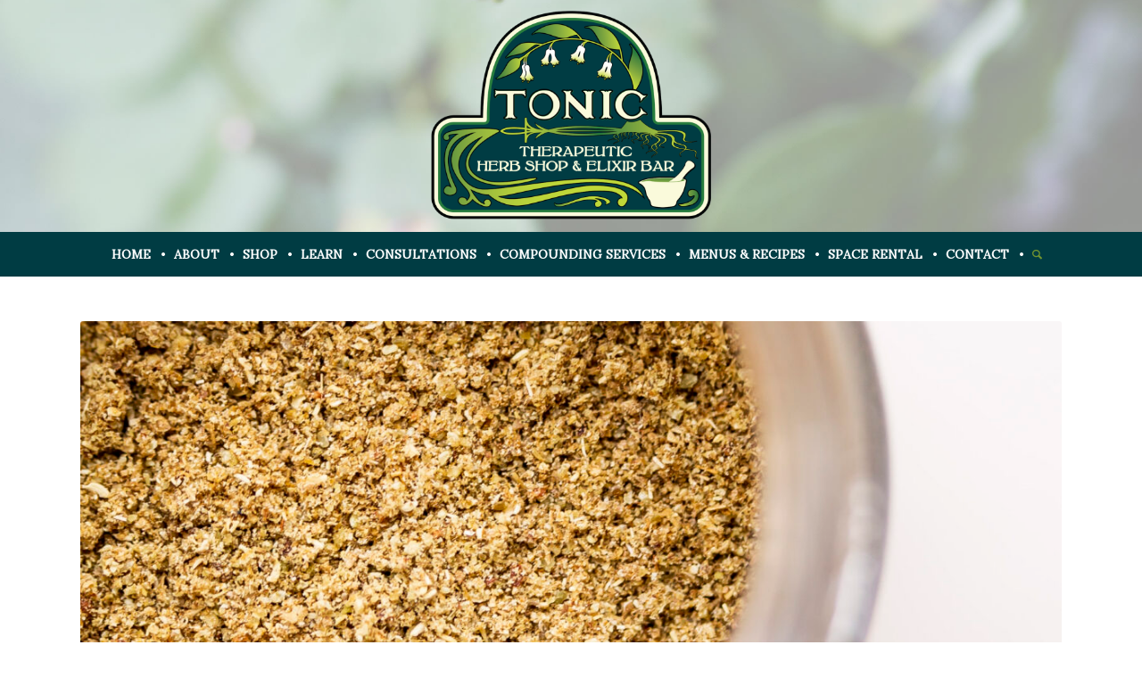

--- FILE ---
content_type: text/html; charset=UTF-8
request_url: https://tonicherbshop.com/product-category/spice-blends/?product_added_to_cart=923&quantity=1
body_size: 17422
content:
<!DOCTYPE html>
<html lang="en-US" class="html_stretched responsive av-preloader-disabled av-default-lightbox  html_header_top html_logo_center html_bottom_nav_header html_menu_right html_custom html_header_sticky_disabled html_header_shrinking_disabled html_mobile_menu_phone html_header_searchicon html_content_align_center html_header_unstick_top_disabled html_header_stretch_disabled html_minimal_header html_av-submenu-hidden html_av-submenu-display-click html_av-overlay-side html_av-overlay-side-classic html_av-submenu-noclone html_entry_id_1329 av-cookies-no-cookie-consent av-no-preview html_text_menu_active ">
<head>
<meta charset="UTF-8" />


<!-- mobile setting -->
<meta name="viewport" content="width=device-width, initial-scale=1">

<!-- Scripts/CSS and wp_head hook -->
<meta name='robots' content='index, follow, max-image-preview:large, max-snippet:-1, max-video-preview:-1' />

	<!-- This site is optimized with the Yoast SEO plugin v26.8 - https://yoast.com/product/yoast-seo-wordpress/ -->
	<title>Spice Blends Archives - Tonic Herb Shop</title>
	<link rel="canonical" href="https://tonicherbshop.com/product-category/spice-blends/" />
	<meta property="og:locale" content="en_US" />
	<meta property="og:type" content="article" />
	<meta property="og:title" content="Spice Blends Archives - Tonic Herb Shop" />
	<meta property="og:url" content="https://tonicherbshop.com/product-category/spice-blends/" />
	<meta property="og:site_name" content="Tonic Herb Shop" />
	<meta name="twitter:card" content="summary_large_image" />
	<script type="application/ld+json" class="yoast-schema-graph">{"@context":"https://schema.org","@graph":[{"@type":"CollectionPage","@id":"https://tonicherbshop.com/product-category/spice-blends/","url":"https://tonicherbshop.com/product-category/spice-blends/","name":"Spice Blends Archives - Tonic Herb Shop","isPartOf":{"@id":"https://tonicherbshop.com/#website"},"primaryImageOfPage":{"@id":"https://tonicherbshop.com/product-category/spice-blends/#primaryimage"},"image":{"@id":"https://tonicherbshop.com/product-category/spice-blends/#primaryimage"},"thumbnailUrl":"https://tonicherbshop.com/wp-content/uploads/2018/09/Cooling-Spice1-scaled.jpg","breadcrumb":{"@id":"https://tonicherbshop.com/product-category/spice-blends/#breadcrumb"},"inLanguage":"en-US"},{"@type":"ImageObject","inLanguage":"en-US","@id":"https://tonicherbshop.com/product-category/spice-blends/#primaryimage","url":"https://tonicherbshop.com/wp-content/uploads/2018/09/Cooling-Spice1-scaled.jpg","contentUrl":"https://tonicherbshop.com/wp-content/uploads/2018/09/Cooling-Spice1-scaled.jpg","width":2048,"height":2560},{"@type":"BreadcrumbList","@id":"https://tonicherbshop.com/product-category/spice-blends/#breadcrumb","itemListElement":[{"@type":"ListItem","position":1,"name":"Home","item":"https://tonicherbshop.com/homepage/"},{"@type":"ListItem","position":2,"name":"Spice Blends"}]},{"@type":"WebSite","@id":"https://tonicherbshop.com/#website","url":"https://tonicherbshop.com/","name":"Tonic Herb Shop","description":"Tonic Herb Shop","publisher":{"@id":"https://tonicherbshop.com/#organization"},"potentialAction":[{"@type":"SearchAction","target":{"@type":"EntryPoint","urlTemplate":"https://tonicherbshop.com/?s={search_term_string}"},"query-input":{"@type":"PropertyValueSpecification","valueRequired":true,"valueName":"search_term_string"}}],"inLanguage":"en-US"},{"@type":"Organization","@id":"https://tonicherbshop.com/#organization","name":"Tonic Herb Shop","url":"https://tonicherbshop.com/","logo":{"@type":"ImageObject","inLanguage":"en-US","@id":"https://tonicherbshop.com/#/schema/logo/image/","url":"https://tonicherbshop.com/wp-content/uploads/2016/11/TonicLogo.png","contentUrl":"https://tonicherbshop.com/wp-content/uploads/2016/11/TonicLogo.png","width":6117,"height":4683,"caption":"Tonic Herb Shop"},"image":{"@id":"https://tonicherbshop.com/#/schema/logo/image/"},"sameAs":["http://facebook.com/tonicherbshop"]}]}</script>
	<!-- / Yoast SEO plugin. -->


<link rel="alternate" type="application/rss+xml" title="Tonic Herb Shop &raquo; Feed" href="https://tonicherbshop.com/feed/" />
<link rel="alternate" type="application/rss+xml" title="Tonic Herb Shop &raquo; Comments Feed" href="https://tonicherbshop.com/comments/feed/" />
<link rel="alternate" type="application/rss+xml" title="Tonic Herb Shop &raquo; Spice Blends Category Feed" href="https://tonicherbshop.com/product-category/spice-blends/feed/" />
		<!-- This site uses the Google Analytics by MonsterInsights plugin v9.11.1 - Using Analytics tracking - https://www.monsterinsights.com/ -->
							<script src="//www.googletagmanager.com/gtag/js?id=G-16DCQFYCQ1"  data-cfasync="false" data-wpfc-render="false" type="text/javascript" async></script>
			<script data-cfasync="false" data-wpfc-render="false" type="text/javascript">
				var mi_version = '9.11.1';
				var mi_track_user = true;
				var mi_no_track_reason = '';
								var MonsterInsightsDefaultLocations = {"page_location":"https:\/\/tonicherbshop.com\/product-category\/spice-blends\/?product_added_to_cart=923&quantity=1"};
								if ( typeof MonsterInsightsPrivacyGuardFilter === 'function' ) {
					var MonsterInsightsLocations = (typeof MonsterInsightsExcludeQuery === 'object') ? MonsterInsightsPrivacyGuardFilter( MonsterInsightsExcludeQuery ) : MonsterInsightsPrivacyGuardFilter( MonsterInsightsDefaultLocations );
				} else {
					var MonsterInsightsLocations = (typeof MonsterInsightsExcludeQuery === 'object') ? MonsterInsightsExcludeQuery : MonsterInsightsDefaultLocations;
				}

								var disableStrs = [
										'ga-disable-G-16DCQFYCQ1',
									];

				/* Function to detect opted out users */
				function __gtagTrackerIsOptedOut() {
					for (var index = 0; index < disableStrs.length; index++) {
						if (document.cookie.indexOf(disableStrs[index] + '=true') > -1) {
							return true;
						}
					}

					return false;
				}

				/* Disable tracking if the opt-out cookie exists. */
				if (__gtagTrackerIsOptedOut()) {
					for (var index = 0; index < disableStrs.length; index++) {
						window[disableStrs[index]] = true;
					}
				}

				/* Opt-out function */
				function __gtagTrackerOptout() {
					for (var index = 0; index < disableStrs.length; index++) {
						document.cookie = disableStrs[index] + '=true; expires=Thu, 31 Dec 2099 23:59:59 UTC; path=/';
						window[disableStrs[index]] = true;
					}
				}

				if ('undefined' === typeof gaOptout) {
					function gaOptout() {
						__gtagTrackerOptout();
					}
				}
								window.dataLayer = window.dataLayer || [];

				window.MonsterInsightsDualTracker = {
					helpers: {},
					trackers: {},
				};
				if (mi_track_user) {
					function __gtagDataLayer() {
						dataLayer.push(arguments);
					}

					function __gtagTracker(type, name, parameters) {
						if (!parameters) {
							parameters = {};
						}

						if (parameters.send_to) {
							__gtagDataLayer.apply(null, arguments);
							return;
						}

						if (type === 'event') {
														parameters.send_to = monsterinsights_frontend.v4_id;
							var hookName = name;
							if (typeof parameters['event_category'] !== 'undefined') {
								hookName = parameters['event_category'] + ':' + name;
							}

							if (typeof MonsterInsightsDualTracker.trackers[hookName] !== 'undefined') {
								MonsterInsightsDualTracker.trackers[hookName](parameters);
							} else {
								__gtagDataLayer('event', name, parameters);
							}
							
						} else {
							__gtagDataLayer.apply(null, arguments);
						}
					}

					__gtagTracker('js', new Date());
					__gtagTracker('set', {
						'developer_id.dZGIzZG': true,
											});
					if ( MonsterInsightsLocations.page_location ) {
						__gtagTracker('set', MonsterInsightsLocations);
					}
										__gtagTracker('config', 'G-16DCQFYCQ1', {"forceSSL":"true"} );
										window.gtag = __gtagTracker;										(function () {
						/* https://developers.google.com/analytics/devguides/collection/analyticsjs/ */
						/* ga and __gaTracker compatibility shim. */
						var noopfn = function () {
							return null;
						};
						var newtracker = function () {
							return new Tracker();
						};
						var Tracker = function () {
							return null;
						};
						var p = Tracker.prototype;
						p.get = noopfn;
						p.set = noopfn;
						p.send = function () {
							var args = Array.prototype.slice.call(arguments);
							args.unshift('send');
							__gaTracker.apply(null, args);
						};
						var __gaTracker = function () {
							var len = arguments.length;
							if (len === 0) {
								return;
							}
							var f = arguments[len - 1];
							if (typeof f !== 'object' || f === null || typeof f.hitCallback !== 'function') {
								if ('send' === arguments[0]) {
									var hitConverted, hitObject = false, action;
									if ('event' === arguments[1]) {
										if ('undefined' !== typeof arguments[3]) {
											hitObject = {
												'eventAction': arguments[3],
												'eventCategory': arguments[2],
												'eventLabel': arguments[4],
												'value': arguments[5] ? arguments[5] : 1,
											}
										}
									}
									if ('pageview' === arguments[1]) {
										if ('undefined' !== typeof arguments[2]) {
											hitObject = {
												'eventAction': 'page_view',
												'page_path': arguments[2],
											}
										}
									}
									if (typeof arguments[2] === 'object') {
										hitObject = arguments[2];
									}
									if (typeof arguments[5] === 'object') {
										Object.assign(hitObject, arguments[5]);
									}
									if ('undefined' !== typeof arguments[1].hitType) {
										hitObject = arguments[1];
										if ('pageview' === hitObject.hitType) {
											hitObject.eventAction = 'page_view';
										}
									}
									if (hitObject) {
										action = 'timing' === arguments[1].hitType ? 'timing_complete' : hitObject.eventAction;
										hitConverted = mapArgs(hitObject);
										__gtagTracker('event', action, hitConverted);
									}
								}
								return;
							}

							function mapArgs(args) {
								var arg, hit = {};
								var gaMap = {
									'eventCategory': 'event_category',
									'eventAction': 'event_action',
									'eventLabel': 'event_label',
									'eventValue': 'event_value',
									'nonInteraction': 'non_interaction',
									'timingCategory': 'event_category',
									'timingVar': 'name',
									'timingValue': 'value',
									'timingLabel': 'event_label',
									'page': 'page_path',
									'location': 'page_location',
									'title': 'page_title',
									'referrer' : 'page_referrer',
								};
								for (arg in args) {
																		if (!(!args.hasOwnProperty(arg) || !gaMap.hasOwnProperty(arg))) {
										hit[gaMap[arg]] = args[arg];
									} else {
										hit[arg] = args[arg];
									}
								}
								return hit;
							}

							try {
								f.hitCallback();
							} catch (ex) {
							}
						};
						__gaTracker.create = newtracker;
						__gaTracker.getByName = newtracker;
						__gaTracker.getAll = function () {
							return [];
						};
						__gaTracker.remove = noopfn;
						__gaTracker.loaded = true;
						window['__gaTracker'] = __gaTracker;
					})();
									} else {
										console.log("");
					(function () {
						function __gtagTracker() {
							return null;
						}

						window['__gtagTracker'] = __gtagTracker;
						window['gtag'] = __gtagTracker;
					})();
									}
			</script>
							<!-- / Google Analytics by MonsterInsights -->
		
<!-- google webfont font replacement -->

			<script type='text/javascript'>

				(function() {
					
					/*	check if webfonts are disabled by user setting via cookie - or user must opt in.	*/
					var html = document.getElementsByTagName('html')[0];
					var cookie_check = html.className.indexOf('av-cookies-needs-opt-in') >= 0 || html.className.indexOf('av-cookies-can-opt-out') >= 0;
					var allow_continue = true;
					var silent_accept_cookie = html.className.indexOf('av-cookies-user-silent-accept') >= 0;

					if( cookie_check && ! silent_accept_cookie )
					{
						if( ! document.cookie.match(/aviaCookieConsent/) || html.className.indexOf('av-cookies-session-refused') >= 0 )
						{
							allow_continue = false;
						}
						else
						{
							if( ! document.cookie.match(/aviaPrivacyRefuseCookiesHideBar/) )
							{
								allow_continue = false;
							}
							else if( ! document.cookie.match(/aviaPrivacyEssentialCookiesEnabled/) )
							{
								allow_continue = false;
							}
							else if( document.cookie.match(/aviaPrivacyGoogleWebfontsDisabled/) )
							{
								allow_continue = false;
							}
						}
					}
					
					if( allow_continue )
					{
						var f = document.createElement('link');
					
						f.type 	= 'text/css';
						f.rel 	= 'stylesheet';
						f.href 	= '//fonts.googleapis.com/css?family=Lora';
						f.id 	= 'avia-google-webfont';

						document.getElementsByTagName('head')[0].appendChild(f);
					}
				})();
			
			</script>
			<style type="text/css" media="all">
.wpautoterms-footer{background-color:#ffffff;text-align:center;}
.wpautoterms-footer a{color:#000000;font-family:Arial, sans-serif;font-size:14px;}
.wpautoterms-footer .separator{color:#cccccc;font-family:Arial, sans-serif;font-size:14px;}</style>
<style id='wp-img-auto-sizes-contain-inline-css' type='text/css'>
img:is([sizes=auto i],[sizes^="auto," i]){contain-intrinsic-size:3000px 1500px}
/*# sourceURL=wp-img-auto-sizes-contain-inline-css */
</style>
<link rel='stylesheet' id='wc-authorize-net-cim-credit-card-checkout-block-css' href='https://tonicherbshop.com/wp-content/plugins/woocommerce-gateway-authorize-net-cim/assets/css/blocks/wc-authorize-net-cim-checkout-block.css?ver=3.10.13' type='text/css' media='all' />
<link rel='stylesheet' id='wc-authorize-net-cim-echeck-checkout-block-css' href='https://tonicherbshop.com/wp-content/plugins/woocommerce-gateway-authorize-net-cim/assets/css/blocks/wc-authorize-net-cim-checkout-block.css?ver=3.10.13' type='text/css' media='all' />
<link rel='stylesheet' id='stripe-main-styles-css' href='https://tonicherbshop.com/wp-content/mu-plugins/vendor/godaddy/mwc-core/assets/css/stripe-settings.css' type='text/css' media='all' />
<style id='wp-emoji-styles-inline-css' type='text/css'>

	img.wp-smiley, img.emoji {
		display: inline !important;
		border: none !important;
		box-shadow: none !important;
		height: 1em !important;
		width: 1em !important;
		margin: 0 0.07em !important;
		vertical-align: -0.1em !important;
		background: none !important;
		padding: 0 !important;
	}
/*# sourceURL=wp-emoji-styles-inline-css */
</style>
<link rel='stylesheet' id='wp-block-library-css' href='https://tonicherbshop.com/wp-includes/css/dist/block-library/style.min.css?ver=6.9' type='text/css' media='all' />
<style id='global-styles-inline-css' type='text/css'>
:root{--wp--preset--aspect-ratio--square: 1;--wp--preset--aspect-ratio--4-3: 4/3;--wp--preset--aspect-ratio--3-4: 3/4;--wp--preset--aspect-ratio--3-2: 3/2;--wp--preset--aspect-ratio--2-3: 2/3;--wp--preset--aspect-ratio--16-9: 16/9;--wp--preset--aspect-ratio--9-16: 9/16;--wp--preset--color--black: #000000;--wp--preset--color--cyan-bluish-gray: #abb8c3;--wp--preset--color--white: #ffffff;--wp--preset--color--pale-pink: #f78da7;--wp--preset--color--vivid-red: #cf2e2e;--wp--preset--color--luminous-vivid-orange: #ff6900;--wp--preset--color--luminous-vivid-amber: #fcb900;--wp--preset--color--light-green-cyan: #7bdcb5;--wp--preset--color--vivid-green-cyan: #00d084;--wp--preset--color--pale-cyan-blue: #8ed1fc;--wp--preset--color--vivid-cyan-blue: #0693e3;--wp--preset--color--vivid-purple: #9b51e0;--wp--preset--gradient--vivid-cyan-blue-to-vivid-purple: linear-gradient(135deg,rgb(6,147,227) 0%,rgb(155,81,224) 100%);--wp--preset--gradient--light-green-cyan-to-vivid-green-cyan: linear-gradient(135deg,rgb(122,220,180) 0%,rgb(0,208,130) 100%);--wp--preset--gradient--luminous-vivid-amber-to-luminous-vivid-orange: linear-gradient(135deg,rgb(252,185,0) 0%,rgb(255,105,0) 100%);--wp--preset--gradient--luminous-vivid-orange-to-vivid-red: linear-gradient(135deg,rgb(255,105,0) 0%,rgb(207,46,46) 100%);--wp--preset--gradient--very-light-gray-to-cyan-bluish-gray: linear-gradient(135deg,rgb(238,238,238) 0%,rgb(169,184,195) 100%);--wp--preset--gradient--cool-to-warm-spectrum: linear-gradient(135deg,rgb(74,234,220) 0%,rgb(151,120,209) 20%,rgb(207,42,186) 40%,rgb(238,44,130) 60%,rgb(251,105,98) 80%,rgb(254,248,76) 100%);--wp--preset--gradient--blush-light-purple: linear-gradient(135deg,rgb(255,206,236) 0%,rgb(152,150,240) 100%);--wp--preset--gradient--blush-bordeaux: linear-gradient(135deg,rgb(254,205,165) 0%,rgb(254,45,45) 50%,rgb(107,0,62) 100%);--wp--preset--gradient--luminous-dusk: linear-gradient(135deg,rgb(255,203,112) 0%,rgb(199,81,192) 50%,rgb(65,88,208) 100%);--wp--preset--gradient--pale-ocean: linear-gradient(135deg,rgb(255,245,203) 0%,rgb(182,227,212) 50%,rgb(51,167,181) 100%);--wp--preset--gradient--electric-grass: linear-gradient(135deg,rgb(202,248,128) 0%,rgb(113,206,126) 100%);--wp--preset--gradient--midnight: linear-gradient(135deg,rgb(2,3,129) 0%,rgb(40,116,252) 100%);--wp--preset--font-size--small: 13px;--wp--preset--font-size--medium: 20px;--wp--preset--font-size--large: 36px;--wp--preset--font-size--x-large: 42px;--wp--preset--spacing--20: 0.44rem;--wp--preset--spacing--30: 0.67rem;--wp--preset--spacing--40: 1rem;--wp--preset--spacing--50: 1.5rem;--wp--preset--spacing--60: 2.25rem;--wp--preset--spacing--70: 3.38rem;--wp--preset--spacing--80: 5.06rem;--wp--preset--shadow--natural: 6px 6px 9px rgba(0, 0, 0, 0.2);--wp--preset--shadow--deep: 12px 12px 50px rgba(0, 0, 0, 0.4);--wp--preset--shadow--sharp: 6px 6px 0px rgba(0, 0, 0, 0.2);--wp--preset--shadow--outlined: 6px 6px 0px -3px rgb(255, 255, 255), 6px 6px rgb(0, 0, 0);--wp--preset--shadow--crisp: 6px 6px 0px rgb(0, 0, 0);}:where(.is-layout-flex){gap: 0.5em;}:where(.is-layout-grid){gap: 0.5em;}body .is-layout-flex{display: flex;}.is-layout-flex{flex-wrap: wrap;align-items: center;}.is-layout-flex > :is(*, div){margin: 0;}body .is-layout-grid{display: grid;}.is-layout-grid > :is(*, div){margin: 0;}:where(.wp-block-columns.is-layout-flex){gap: 2em;}:where(.wp-block-columns.is-layout-grid){gap: 2em;}:where(.wp-block-post-template.is-layout-flex){gap: 1.25em;}:where(.wp-block-post-template.is-layout-grid){gap: 1.25em;}.has-black-color{color: var(--wp--preset--color--black) !important;}.has-cyan-bluish-gray-color{color: var(--wp--preset--color--cyan-bluish-gray) !important;}.has-white-color{color: var(--wp--preset--color--white) !important;}.has-pale-pink-color{color: var(--wp--preset--color--pale-pink) !important;}.has-vivid-red-color{color: var(--wp--preset--color--vivid-red) !important;}.has-luminous-vivid-orange-color{color: var(--wp--preset--color--luminous-vivid-orange) !important;}.has-luminous-vivid-amber-color{color: var(--wp--preset--color--luminous-vivid-amber) !important;}.has-light-green-cyan-color{color: var(--wp--preset--color--light-green-cyan) !important;}.has-vivid-green-cyan-color{color: var(--wp--preset--color--vivid-green-cyan) !important;}.has-pale-cyan-blue-color{color: var(--wp--preset--color--pale-cyan-blue) !important;}.has-vivid-cyan-blue-color{color: var(--wp--preset--color--vivid-cyan-blue) !important;}.has-vivid-purple-color{color: var(--wp--preset--color--vivid-purple) !important;}.has-black-background-color{background-color: var(--wp--preset--color--black) !important;}.has-cyan-bluish-gray-background-color{background-color: var(--wp--preset--color--cyan-bluish-gray) !important;}.has-white-background-color{background-color: var(--wp--preset--color--white) !important;}.has-pale-pink-background-color{background-color: var(--wp--preset--color--pale-pink) !important;}.has-vivid-red-background-color{background-color: var(--wp--preset--color--vivid-red) !important;}.has-luminous-vivid-orange-background-color{background-color: var(--wp--preset--color--luminous-vivid-orange) !important;}.has-luminous-vivid-amber-background-color{background-color: var(--wp--preset--color--luminous-vivid-amber) !important;}.has-light-green-cyan-background-color{background-color: var(--wp--preset--color--light-green-cyan) !important;}.has-vivid-green-cyan-background-color{background-color: var(--wp--preset--color--vivid-green-cyan) !important;}.has-pale-cyan-blue-background-color{background-color: var(--wp--preset--color--pale-cyan-blue) !important;}.has-vivid-cyan-blue-background-color{background-color: var(--wp--preset--color--vivid-cyan-blue) !important;}.has-vivid-purple-background-color{background-color: var(--wp--preset--color--vivid-purple) !important;}.has-black-border-color{border-color: var(--wp--preset--color--black) !important;}.has-cyan-bluish-gray-border-color{border-color: var(--wp--preset--color--cyan-bluish-gray) !important;}.has-white-border-color{border-color: var(--wp--preset--color--white) !important;}.has-pale-pink-border-color{border-color: var(--wp--preset--color--pale-pink) !important;}.has-vivid-red-border-color{border-color: var(--wp--preset--color--vivid-red) !important;}.has-luminous-vivid-orange-border-color{border-color: var(--wp--preset--color--luminous-vivid-orange) !important;}.has-luminous-vivid-amber-border-color{border-color: var(--wp--preset--color--luminous-vivid-amber) !important;}.has-light-green-cyan-border-color{border-color: var(--wp--preset--color--light-green-cyan) !important;}.has-vivid-green-cyan-border-color{border-color: var(--wp--preset--color--vivid-green-cyan) !important;}.has-pale-cyan-blue-border-color{border-color: var(--wp--preset--color--pale-cyan-blue) !important;}.has-vivid-cyan-blue-border-color{border-color: var(--wp--preset--color--vivid-cyan-blue) !important;}.has-vivid-purple-border-color{border-color: var(--wp--preset--color--vivid-purple) !important;}.has-vivid-cyan-blue-to-vivid-purple-gradient-background{background: var(--wp--preset--gradient--vivid-cyan-blue-to-vivid-purple) !important;}.has-light-green-cyan-to-vivid-green-cyan-gradient-background{background: var(--wp--preset--gradient--light-green-cyan-to-vivid-green-cyan) !important;}.has-luminous-vivid-amber-to-luminous-vivid-orange-gradient-background{background: var(--wp--preset--gradient--luminous-vivid-amber-to-luminous-vivid-orange) !important;}.has-luminous-vivid-orange-to-vivid-red-gradient-background{background: var(--wp--preset--gradient--luminous-vivid-orange-to-vivid-red) !important;}.has-very-light-gray-to-cyan-bluish-gray-gradient-background{background: var(--wp--preset--gradient--very-light-gray-to-cyan-bluish-gray) !important;}.has-cool-to-warm-spectrum-gradient-background{background: var(--wp--preset--gradient--cool-to-warm-spectrum) !important;}.has-blush-light-purple-gradient-background{background: var(--wp--preset--gradient--blush-light-purple) !important;}.has-blush-bordeaux-gradient-background{background: var(--wp--preset--gradient--blush-bordeaux) !important;}.has-luminous-dusk-gradient-background{background: var(--wp--preset--gradient--luminous-dusk) !important;}.has-pale-ocean-gradient-background{background: var(--wp--preset--gradient--pale-ocean) !important;}.has-electric-grass-gradient-background{background: var(--wp--preset--gradient--electric-grass) !important;}.has-midnight-gradient-background{background: var(--wp--preset--gradient--midnight) !important;}.has-small-font-size{font-size: var(--wp--preset--font-size--small) !important;}.has-medium-font-size{font-size: var(--wp--preset--font-size--medium) !important;}.has-large-font-size{font-size: var(--wp--preset--font-size--large) !important;}.has-x-large-font-size{font-size: var(--wp--preset--font-size--x-large) !important;}
/*# sourceURL=global-styles-inline-css */
</style>

<style id='classic-theme-styles-inline-css' type='text/css'>
/*! This file is auto-generated */
.wp-block-button__link{color:#fff;background-color:#32373c;border-radius:9999px;box-shadow:none;text-decoration:none;padding:calc(.667em + 2px) calc(1.333em + 2px);font-size:1.125em}.wp-block-file__button{background:#32373c;color:#fff;text-decoration:none}
/*# sourceURL=/wp-includes/css/classic-themes.min.css */
</style>
<link rel='stylesheet' id='wpautoterms_css-css' href='https://tonicherbshop.com/wp-content/plugins/auto-terms-of-service-and-privacy-policy/css/wpautoterms.css?ver=6.9' type='text/css' media='all' />
<style id='woocommerce-inline-inline-css' type='text/css'>
.woocommerce form .form-row .required { visibility: visible; }
/*# sourceURL=woocommerce-inline-inline-css */
</style>
<link rel='stylesheet' id='wp-components-css' href='https://tonicherbshop.com/wp-includes/css/dist/components/style.min.css?ver=6.9' type='text/css' media='all' />
<link rel='stylesheet' id='godaddy-styles-css' href='https://tonicherbshop.com/wp-content/mu-plugins/vendor/wpex/godaddy-launch/includes/Dependencies/GoDaddy/Styles/build/latest.css?ver=2.0.2' type='text/css' media='all' />
<style id='wcw-inlinecss-inline-css' type='text/css'>
 .widget_wpcategorieswidget ul.children{display:none;} .widget_wp_categories_widget{background:#fff; position:relative;}.widget_wp_categories_widget h2,.widget_wpcategorieswidget h2{color:#4a5f6d;font-size:20px;font-weight:400;margin:0 0 25px;line-height:24px;text-transform:uppercase}.widget_wp_categories_widget ul li,.widget_wpcategorieswidget ul li{font-size: 16px; margin: 0px; border-bottom: 1px dashed #f0f0f0; position: relative; list-style-type: none; line-height: 35px;}.widget_wp_categories_widget ul li:last-child,.widget_wpcategorieswidget ul li:last-child{border:none;}.widget_wp_categories_widget ul li a,.widget_wpcategorieswidget ul li a{display:inline-block;color:#007acc;transition:all .5s ease;-webkit-transition:all .5s ease;-ms-transition:all .5s ease;-moz-transition:all .5s ease;text-decoration:none;}.widget_wp_categories_widget ul li a:hover,.widget_wp_categories_widget ul li.active-cat a,.widget_wp_categories_widget ul li.active-cat span.post-count,.widget_wpcategorieswidget ul li a:hover,.widget_wpcategorieswidget ul li.active-cat a,.widget_wpcategorieswidget ul li.active-cat span.post-count{color:#ee546c}.widget_wp_categories_widget ul li span.post-count,.widget_wpcategorieswidget ul li span.post-count{height: 30px; min-width: 35px; text-align: center; background: #fff; color: #605f5f; border-radius: 5px; box-shadow: inset 2px 1px 3px rgba(0, 122, 204,.1); top: 0px; float: right; margin-top: 2px;}li.cat-item.cat-have-child > span.post-count{float:inherit;}li.cat-item.cat-item-7.cat-have-child { background: #f8f9fa; }li.cat-item.cat-have-child > span.post-count:before { content: "("; }li.cat-item.cat-have-child > span.post-count:after { content: ")"; }.cat-have-child.open-m-menu ul.children li { border-top: 1px solid #d8d8d8;border-bottom:none;}li.cat-item.cat-have-child:after{ position: absolute; right: 8px; top: 8px; background-image: url([data-uri]); content: ""; width: 18px; height: 18px;transform: rotate(270deg);}ul.children li.cat-item.cat-have-child:after{content:"";background-image: none;}.cat-have-child ul.children {display: none; z-index: 9; width: auto; position: relative; margin: 0px; padding: 0px; margin-top: 0px; padding-top: 10px; padding-bottom: 10px; list-style: none; text-align: left; background:  #f8f9fa; padding-left: 5px;}.widget_wp_categories_widget ul li ul.children li,.widget_wpcategorieswidget ul li ul.children li { border-bottom: 1px solid #fff; padding-right: 5px; }.cat-have-child.open-m-menu ul.children{display:block;}li.cat-item.cat-have-child.open-m-menu:after{transform: rotate(0deg);}.widget_wp_categories_widget > li.product_cat,.widget_wpcategorieswidget > li.product_cat {list-style: none;}.widget_wp_categories_widget > ul,.widget_wpcategorieswidget > ul {padding: 0px;}.widget_wp_categories_widget > ul li ul ,.widget_wpcategorieswidget > ul li ul {padding-left: 15px;} .wcwpro-list{padding: 0 15px;}
/*# sourceURL=wcw-inlinecss-inline-css */
</style>
<link rel='stylesheet' id='sv-wc-payment-gateway-payment-form-v5_15_12-css' href='https://tonicherbshop.com/wp-content/plugins/woocommerce-gateway-authorize-net-cim/vendor/skyverge/wc-plugin-framework/woocommerce/payment-gateway/assets/css/frontend/sv-wc-payment-gateway-payment-form.min.css?ver=5.15.12' type='text/css' media='all' />
<link rel='stylesheet' id='avia-merged-styles-css' href='https://tonicherbshop.com/wp-content/uploads/dynamic_avia/avia-merged-styles-10d3e77b532881de2a0f74c3ed435f44---606b751a32d99.css' type='text/css' media='all' />
<script type="text/javascript" src="https://tonicherbshop.com/wp-includes/js/jquery/jquery.min.js?ver=3.7.1" id="jquery-core-js"></script>
<script type="text/javascript" id="jquery-core-js-after">
/* <![CDATA[ */
jQuery(document).ready(function($){ jQuery('li.cat-item:has(ul.children)').addClass('cat-have-child'); jQuery('.cat-have-child').removeClass('open-m-menu');jQuery('li.cat-have-child > a').click(function(){window.location.href=jQuery(this).attr('href');return false;});jQuery('li.cat-have-child').click(function(){

		var li_parentdiv = jQuery(this).parent().parent().parent().attr('class');
			if(jQuery(this).hasClass('open-m-menu')){jQuery('.cat-have-child').removeClass('open-m-menu');}else{jQuery('.cat-have-child').removeClass('open-m-menu');jQuery(this).addClass('open-m-menu');}});});
//# sourceURL=jquery-core-js-after
/* ]]> */
</script>
<script type="text/javascript" src="https://tonicherbshop.com/wp-includes/js/jquery/jquery-migrate.min.js?ver=3.4.1" id="jquery-migrate-js"></script>
<script type="text/javascript" src="https://tonicherbshop.com/wp-includes/js/dist/dom-ready.min.js?ver=f77871ff7694fffea381" id="wp-dom-ready-js"></script>
<script type="text/javascript" src="https://tonicherbshop.com/wp-content/plugins/auto-terms-of-service-and-privacy-policy/js/base.js?ver=3.0.4" id="wpautoterms_base-js"></script>
<script type="text/javascript" src="https://tonicherbshop.com/wp-content/plugins/google-analytics-for-wordpress/assets/js/frontend-gtag.min.js?ver=9.11.1" id="monsterinsights-frontend-script-js" async="async" data-wp-strategy="async"></script>
<script data-cfasync="false" data-wpfc-render="false" type="text/javascript" id='monsterinsights-frontend-script-js-extra'>/* <![CDATA[ */
var monsterinsights_frontend = {"js_events_tracking":"true","download_extensions":"doc,pdf,ppt,zip,xls,docx,pptx,xlsx","inbound_paths":"[]","home_url":"https:\/\/tonicherbshop.com","hash_tracking":"false","v4_id":"G-16DCQFYCQ1"};/* ]]> */
</script>
<script type="text/javascript" src="https://tonicherbshop.com/wp-content/plugins/woocommerce/assets/js/jquery-blockui/jquery.blockUI.min.js?ver=2.7.0-wc.10.4.3" id="wc-jquery-blockui-js" defer="defer" data-wp-strategy="defer"></script>
<script type="text/javascript" id="wc-add-to-cart-js-extra">
/* <![CDATA[ */
var wc_add_to_cart_params = {"ajax_url":"/wp-admin/admin-ajax.php","wc_ajax_url":"/?wc-ajax=%%endpoint%%","i18n_view_cart":"View cart","cart_url":"https://tonicherbshop.com/cart/","is_cart":"","cart_redirect_after_add":"no"};
//# sourceURL=wc-add-to-cart-js-extra
/* ]]> */
</script>
<script type="text/javascript" src="https://tonicherbshop.com/wp-content/plugins/woocommerce/assets/js/frontend/add-to-cart.min.js?ver=10.4.3" id="wc-add-to-cart-js" defer="defer" data-wp-strategy="defer"></script>
<script type="text/javascript" src="https://tonicherbshop.com/wp-content/plugins/woocommerce/assets/js/js-cookie/js.cookie.min.js?ver=2.1.4-wc.10.4.3" id="wc-js-cookie-js" defer="defer" data-wp-strategy="defer"></script>
<script type="text/javascript" id="woocommerce-js-extra">
/* <![CDATA[ */
var woocommerce_params = {"ajax_url":"/wp-admin/admin-ajax.php","wc_ajax_url":"/?wc-ajax=%%endpoint%%","i18n_password_show":"Show password","i18n_password_hide":"Hide password"};
//# sourceURL=woocommerce-js-extra
/* ]]> */
</script>
<script type="text/javascript" src="https://tonicherbshop.com/wp-content/plugins/woocommerce/assets/js/frontend/woocommerce.min.js?ver=10.4.3" id="woocommerce-js" defer="defer" data-wp-strategy="defer"></script>
<link rel="https://api.w.org/" href="https://tonicherbshop.com/wp-json/" /><link rel="alternate" title="JSON" type="application/json" href="https://tonicherbshop.com/wp-json/wp/v2/product_cat/27" /><link rel="EditURI" type="application/rsd+xml" title="RSD" href="https://tonicherbshop.com/xmlrpc.php?rsd" />
<meta name="generator" content="WordPress 6.9" />
<meta name="generator" content="WooCommerce 10.4.3" />
<link rel="profile" href="http://gmpg.org/xfn/11" />
<link rel="alternate" type="application/rss+xml" title="Tonic Herb Shop RSS2 Feed" href="https://tonicherbshop.com/feed/" />
<link rel="pingback" href="https://tonicherbshop.com/xmlrpc.php" />

<style type='text/css' media='screen'>
 #top #header_main > .container, #top #header_main > .container .main_menu  .av-main-nav > li > a, #top #header_main #menu-item-shop .cart_dropdown_link{ height:260px; line-height: 260px; }
 .html_top_nav_header .av-logo-container{ height:260px;  }
 .html_header_top.html_header_sticky #top #wrap_all #main{ padding-top:310px; } 
</style>
<!--[if lt IE 9]><script src="https://tonicherbshop.com/wp-content/themes/enfold/js/html5shiv.js"></script><![endif]-->

	<noscript><style>.woocommerce-product-gallery{ opacity: 1 !important; }</style></noscript>
	
<!-- To speed up the rendering and to display the site as fast as possible to the user we include some styles and scripts for above the fold content inline -->
<script type="text/javascript">'use strict';var avia_is_mobile=!1;if(/Android|webOS|iPhone|iPad|iPod|BlackBerry|IEMobile|Opera Mini/i.test(navigator.userAgent)&&'ontouchstart' in document.documentElement){avia_is_mobile=!0;document.documentElement.className+=' avia_mobile '}
else{document.documentElement.className+=' avia_desktop '};document.documentElement.className+=' js_active ';(function(){var e=['-webkit-','-moz-','-ms-',''],n='';for(var t in e){if(e[t]+'transform' in document.documentElement.style){document.documentElement.className+=' avia_transform ';n=e[t]+'transform'};if(e[t]+'perspective' in document.documentElement.style)document.documentElement.className+=' avia_transform3d '};if(typeof document.getElementsByClassName=='function'&&typeof document.documentElement.getBoundingClientRect=='function'&&avia_is_mobile==!1){if(n&&window.innerHeight>0){setTimeout(function(){var e=0,o={},a=0,t=document.getElementsByClassName('av-parallax'),i=window.pageYOffset||document.documentElement.scrollTop;for(e=0;e<t.length;e++){t[e].style.top='0px';o=t[e].getBoundingClientRect();a=Math.ceil((window.innerHeight+i-o.top)*0.3);t[e].style[n]='translate(0px, '+a+'px)';t[e].style.top='auto';t[e].className+=' enabled-parallax '}},50)}}})();</script><link rel="icon" href="https://tonicherbshop.com/wp-content/uploads/2026/01/cropped-TonicLogo-smaller-1-32x32.jpg" sizes="32x32" />
<link rel="icon" href="https://tonicherbshop.com/wp-content/uploads/2026/01/cropped-TonicLogo-smaller-1-192x192.jpg" sizes="192x192" />
<link rel="apple-touch-icon" href="https://tonicherbshop.com/wp-content/uploads/2026/01/cropped-TonicLogo-smaller-1-180x180.jpg" />
<meta name="msapplication-TileImage" content="https://tonicherbshop.com/wp-content/uploads/2026/01/cropped-TonicLogo-smaller-1-270x270.jpg" />
<style type='text/css'>
@font-face {font-family: 'entypo-fontello'; font-weight: normal; font-style: normal; font-display: auto;
src: url('https://tonicherbshop.com/wp-content/themes/enfold/config-templatebuilder/avia-template-builder/assets/fonts/entypo-fontello.woff2') format('woff2'),
url('https://tonicherbshop.com/wp-content/themes/enfold/config-templatebuilder/avia-template-builder/assets/fonts/entypo-fontello.woff') format('woff'),
url('https://tonicherbshop.com/wp-content/themes/enfold/config-templatebuilder/avia-template-builder/assets/fonts/entypo-fontello.ttf') format('truetype'), 
url('https://tonicherbshop.com/wp-content/themes/enfold/config-templatebuilder/avia-template-builder/assets/fonts/entypo-fontello.svg#entypo-fontello') format('svg'),
url('https://tonicherbshop.com/wp-content/themes/enfold/config-templatebuilder/avia-template-builder/assets/fonts/entypo-fontello.eot'),
url('https://tonicherbshop.com/wp-content/themes/enfold/config-templatebuilder/avia-template-builder/assets/fonts/entypo-fontello.eot?#iefix') format('embedded-opentype');
} #top .avia-font-entypo-fontello, body .avia-font-entypo-fontello, html body [data-av_iconfont='entypo-fontello']:before{ font-family: 'entypo-fontello'; }
</style>

<!--
Debugging Info for Theme support: 

Theme: Enfold
Version: 4.7.6.3
Installed: enfold
AviaFramework Version: 5.0
AviaBuilder Version: 4.7.1.1
aviaElementManager Version: 1.0.1
- - - - - - - - - - -
ChildTheme: Tonic - Enfold Child
ChildTheme Version: 1.0
ChildTheme Installed: enfold

ML:512-PU:19-PLA:14
WP:6.9
Compress: CSS:all theme files - JS:all theme files
Updates: enabled - deprecated Envato API - register Envato Token
PLAu:13
-->
<link rel='stylesheet' id='wc-blocks-style-css' href='https://tonicherbshop.com/wp-content/plugins/woocommerce/assets/client/blocks/wc-blocks.css?ver=wc-10.4.3' type='text/css' media='all' />
</head>




<body id="top" class="archive tax-product_cat term-spice-blends term-27 wp-theme-enfold wp-child-theme-tonic-enfold-child  rtl_columns stretched lora no_sidebar_border theme-enfold woocommerce woocommerce-page woocommerce-no-js" itemscope="itemscope" itemtype="https://schema.org/WebPage" >

	
	<div id='wrap_all'>

	
<header id='header' class='all_colors header_color dark_bg_color  av_header_top av_logo_center av_bottom_nav_header av_menu_right av_custom av_header_sticky_disabled av_header_shrinking_disabled av_header_stretch_disabled av_mobile_menu_phone av_header_searchicon av_header_unstick_top_disabled av_minimal_header av_header_border_disabled'  role="banner" itemscope="itemscope" itemtype="https://schema.org/WPHeader" >

		<div  id='header_main' class='container_wrap container_wrap_logo'>
	
        <ul  class = 'menu-item cart_dropdown ' data-success='was added to the cart'><li class='cart_dropdown_first'><a class='cart_dropdown_link' href='https://tonicherbshop.com/cart/'><span aria-hidden='true' data-av_icon='' data-av_iconfont='entypo-fontello'></span><span class='av-cart-counter'>0</span><span class='avia_hidden_link_text'>Shopping Cart</span></a><!--<span class='cart_subtotal'><span class="woocommerce-Price-amount amount"><bdi><span class="woocommerce-Price-currencySymbol">&#36;</span>0.00</bdi></span></span>--><div class='dropdown_widget dropdown_widget_cart'><div class='avia-arrow'></div><div class="widget_shopping_cart_content"></div></div></li></ul><div class='container av-logo-container'><div class='inner-container'><span class='logo'><a href='https://tonicherbshop.com/'><img height="100" width="300" src='https://tonicherbshop.com/wp-content/uploads/2016/09/TonicLogo-1024x784.png' alt='Tonic Herb Shop' title='' /></a></span></div></div><div id='header_main_alternate' class='container_wrap'><div class='container'><nav class='main_menu' data-selectname='Select a page'  role="navigation" itemscope="itemscope" itemtype="https://schema.org/SiteNavigationElement" ><div class="avia-menu av-main-nav-wrap"><ul id="avia-menu" class="menu av-main-nav"><li id="menu-item-291" class="menu-item menu-item-type-post_type menu-item-object-page menu-item-home menu-item-top-level menu-item-top-level-1"><a href="https://tonicherbshop.com/" itemprop="url"><span class="avia-bullet"></span><span class="avia-menu-text">Home</span><span class="avia-menu-fx"><span class="avia-arrow-wrap"><span class="avia-arrow"></span></span></span></a></li>
<li id="menu-item-4671" class="menu-item menu-item-type-post_type menu-item-object-page menu-item-top-level menu-item-top-level-2"><a href="https://tonicherbshop.com/our-team/" itemprop="url"><span class="avia-bullet"></span><span class="avia-menu-text">About</span><span class="avia-menu-fx"><span class="avia-arrow-wrap"><span class="avia-arrow"></span></span></span></a></li>
<li id="menu-item-1192" class="menu-item menu-item-type-custom menu-item-object-custom menu-item-top-level menu-item-top-level-3"><a href="https://tonicherbshop.com/shop/" itemprop="url"><span class="avia-bullet"></span><span class="avia-menu-text">Shop</span><span class="avia-menu-fx"><span class="avia-arrow-wrap"><span class="avia-arrow"></span></span></span></a></li>
<li id="menu-item-1497" class="menu-item menu-item-type-post_type menu-item-object-page menu-item-has-children menu-item-top-level menu-item-top-level-4"><a href="https://tonicherbshop.com/materia-medica/" itemprop="url"><span class="avia-bullet"></span><span class="avia-menu-text">Learn</span><span class="avia-menu-fx"><span class="avia-arrow-wrap"><span class="avia-arrow"></span></span></span></a>


<ul class="sub-menu">
	<li id="menu-item-1614" class="menu-item menu-item-type-post_type menu-item-object-page"><a href="https://tonicherbshop.com/materia-medica/" itemprop="url"><span class="avia-bullet"></span><span class="avia-menu-text">Materia Medica</span></a></li>
	<li id="menu-item-3985" class="menu-item menu-item-type-taxonomy menu-item-object-product_cat"><a href="https://tonicherbshop.com/product-category/workshops-classes/" itemprop="url"><span class="avia-bullet"></span><span class="avia-menu-text">Workshops &amp; Classes</span></a></li>
	<li id="menu-item-1613" class="menu-item menu-item-type-post_type menu-item-object-page"><a href="https://tonicherbshop.com/glossary/" itemprop="url"><span class="avia-bullet"></span><span class="avia-menu-text">Glossary</span></a></li>
	<li id="menu-item-2436" class="menu-item menu-item-type-custom menu-item-object-custom"><a href="https://www.sacredgardenschool.com" itemprop="url"><span class="avia-bullet"></span><span class="avia-menu-text">Sacred Garden School</span></a></li>
</ul>
</li>
<li id="menu-item-5358" class="menu-item menu-item-type-post_type menu-item-object-page menu-item-has-children menu-item-top-level menu-item-top-level-5"><a href="https://tonicherbshop.com/appointments/" itemprop="url"><span class="avia-bullet"></span><span class="avia-menu-text">Consultations</span><span class="avia-menu-fx"><span class="avia-arrow-wrap"><span class="avia-arrow"></span></span></span></a>


<ul class="sub-menu">
	<li id="menu-item-4470" class="menu-item menu-item-type-post_type menu-item-object-page"><a href="https://tonicherbshop.com/wellness-council/" itemprop="url"><span class="avia-bullet"></span><span class="avia-menu-text">Wellness Council</span></a></li>
	<li id="menu-item-5359" class="menu-item menu-item-type-post_type menu-item-object-page"><a href="https://tonicherbshop.com/consultations/" itemprop="url"><span class="avia-bullet"></span><span class="avia-menu-text">Herbalist Hours</span></a></li>
</ul>
</li>
<li id="menu-item-1909" class="menu-item menu-item-type-post_type menu-item-object-page menu-item-top-level menu-item-top-level-6"><a href="https://tonicherbshop.com/compounding-services/" itemprop="url"><span class="avia-bullet"></span><span class="avia-menu-text">Compounding Services</span><span class="avia-menu-fx"><span class="avia-arrow-wrap"><span class="avia-arrow"></span></span></span></a></li>
<li id="menu-item-1922" class="menu-item menu-item-type-post_type menu-item-object-page menu-item-has-children menu-item-top-level menu-item-top-level-7"><a href="https://tonicherbshop.com/menus/" itemprop="url"><span class="avia-bullet"></span><span class="avia-menu-text">Menus &#038; Recipes</span><span class="avia-menu-fx"><span class="avia-arrow-wrap"><span class="avia-arrow"></span></span></span></a>


<ul class="sub-menu">
	<li id="menu-item-1924" class="menu-item menu-item-type-post_type menu-item-object-page"><a href="https://tonicherbshop.com/bulk-herbs/" itemprop="url"><span class="avia-bullet"></span><span class="avia-menu-text">Bulk Herbs</span></a></li>
	<li id="menu-item-1923" class="menu-item menu-item-type-post_type menu-item-object-page"><a href="https://tonicherbshop.com/elixir-bar/" itemprop="url"><span class="avia-bullet"></span><span class="avia-menu-text">Elixir Bar</span></a></li>
	<li id="menu-item-2119" class="menu-item menu-item-type-post_type menu-item-object-page"><a href="https://tonicherbshop.com/recipes/" itemprop="url"><span class="avia-bullet"></span><span class="avia-menu-text">Recipes</span></a></li>
</ul>
</li>
<li id="menu-item-4490" class="menu-item menu-item-type-post_type menu-item-object-page menu-item-top-level menu-item-top-level-8"><a href="https://tonicherbshop.com/space-rental/" itemprop="url"><span class="avia-bullet"></span><span class="avia-menu-text">Space Rental</span><span class="avia-menu-fx"><span class="avia-arrow-wrap"><span class="avia-arrow"></span></span></span></a></li>
<li id="menu-item-22" class="menu-item menu-item-type-post_type menu-item-object-page menu-item-top-level menu-item-top-level-9"><a href="https://tonicherbshop.com/contact/" itemprop="url"><span class="avia-bullet"></span><span class="avia-menu-text">Contact</span><span class="avia-menu-fx"><span class="avia-arrow-wrap"><span class="avia-arrow"></span></span></span></a></li>
<li id="menu-item-search" class="noMobile menu-item menu-item-search-dropdown menu-item-avia-special"><a aria-label="Search" href="?s=" rel="nofollow" data-avia-search-tooltip="

&lt;form role=&quot;search&quot; action=&quot;https://tonicherbshop.com/&quot; id=&quot;searchform&quot; method=&quot;get&quot; class=&quot;&quot;&gt;
	&lt;div&gt;
		&lt;input type=&quot;submit&quot; value=&quot;&quot; id=&quot;searchsubmit&quot; class=&quot;button avia-font-entypo-fontello&quot; /&gt;
		&lt;input type=&quot;text&quot; id=&quot;s&quot; name=&quot;s&quot; value=&quot;&quot; placeholder=&#039;Search&#039; /&gt;
			&lt;/div&gt;
&lt;/form&gt;" aria-hidden='false' data-av_icon='' data-av_iconfont='entypo-fontello'><span class="avia_hidden_link_text">Search</span></a></li><li class="av-burger-menu-main menu-item-avia-special ">
	        			<a href="#" aria-label="Menu" aria-hidden="false">
							<span class="av-hamburger av-hamburger--spin av-js-hamburger">
								<span class="av-hamburger-box">
						          <span class="av-hamburger-inner"></span>
						          <strong>Menu</strong>
								</span>
							</span>
							<span class="avia_hidden_link_text">Menu</span>
						</a>
	        		   </li></ul></div></nav></div> </div> 
		<!-- end container_wrap-->
		</div>
		<div class='header_bg'></div>

<!-- end header -->
</header>
		
	<div id='main' class='all_colors' data-scroll-offset='0'>

	<div class='container_wrap container_wrap_first main_color fullsize template-shop shop_columns_3'><div class='container'><header class="woocommerce-products-header">
			<h1 class="woocommerce-products-header__title page-title">Spice Blends</h1>
	
	</header>
<main class='template-shop content av-content-full alpha units'  role="main" itemprop="mainContentOfPage" itemscope="itemscope" itemtype="https://schema.org/SomeProducts" ><div class='entry-content-wrapper'><div class="woocommerce-notices-wrapper"></div><div class='page-thumb'><img width="1210" height="423" src="https://tonicherbshop.com/wp-content/uploads/2018/09/Cooling-Spice3-1210x423.jpg" class="category_thumb" alt="" decoding="async" fetchpriority="high" /></div><div class='product-sorting'><ul class='sort-param sort-param-order'><li><span class='currently-selected'>Sort by <strong>Default</strong></span><ul><li class='current-param'><a href='?product_added_to_cart=923&quantity=1&avia_extended_shop_select=yes&product_order=default' rel="nofollow"><span class='avia-bullet'></span>Default</a></li><li><a href='?product_added_to_cart=923&quantity=1&avia_extended_shop_select=yes&product_order=menu_order' rel="nofollow"><span class='avia-bullet'></span>Custom</a></li><li><a href='?product_added_to_cart=923&quantity=1&avia_extended_shop_select=yes&product_order=title' rel="nofollow"><span class='avia-bullet'></span>Name</a></li><li><a href='?product_added_to_cart=923&quantity=1&avia_extended_shop_select=yes&product_order=price' rel="nofollow"><span class='avia-bullet'></span>Price</a></li><li><a href='?product_added_to_cart=923&quantity=1&avia_extended_shop_select=yes&product_order=date' rel="nofollow"><span class='avia-bullet'></span>Date</a></li><li><a href='?product_added_to_cart=923&quantity=1&avia_extended_shop_select=yes&product_order=popularity' rel="nofollow"><span class='avia-bullet'></span>Popularity (sales)</a></li><li><a href='?product_added_to_cart=923&quantity=1&avia_extended_shop_select=yes&product_order=rating' rel="nofollow"><span class='avia-bullet'></span>Average rating</a></li><li><a href='?product_added_to_cart=923&quantity=1&avia_extended_shop_select=yes&product_order=relevance' rel="nofollow"><span class='avia-bullet'></span>Relevance</a></li><li><a href='?product_added_to_cart=923&quantity=1&avia_extended_shop_select=yes&product_order=rand' rel="nofollow"><span class='avia-bullet'></span>Random</a></li><li><a href='?product_added_to_cart=923&quantity=1&avia_extended_shop_select=yes&product_order=id' rel="nofollow"><span class='avia-bullet'></span>Product ID</a></li></ul></li></ul><ul class='sort-param sort-param-count'><li><span class='currently-selected'>Display <strong>15 Products per page</strong></span><ul><li class='current-param'><a href='?paged=1&product_added_to_cart=923&quantity=1&avia_extended_shop_select=yes&product_count=15' rel="nofollow">		<span class='avia-bullet'></span>15 Products per page</a></li><li><a href='?paged=1&product_added_to_cart=923&quantity=1&avia_extended_shop_select=yes&product_count=30' rel="nofollow">	<span class='avia-bullet'></span>30 Products per page</a></li><li><a href='?paged=1&product_added_to_cart=923&quantity=1&avia_extended_shop_select=yes&product_count=45' rel="nofollow">	<span class='avia-bullet'></span>45 Products per page</a></li></ul></li></ul></div><ul class="products columns-3">
<li class="product type-product post-1329 status-publish first instock product_cat-ayurveda product_cat-spice-blends product_tag-ayurveda product_tag-churna product_tag-cooling product_tag-detox product_tag-pitta product_tag-spice has-post-thumbnail taxable shipping-taxable purchasable product-type-simple">
	<div class='inner_product main_color wrapped_style noLightbox  av-product-class-'><a href="https://tonicherbshop.com/product/cooling-spice-blend/" class="woocommerce-LoopProduct-link woocommerce-loop-product__link"><div class='thumbnail_container'><img width="450" height="450" src="https://tonicherbshop.com/wp-content/uploads/2018/09/Cooling-Spice1-450x450.jpg" class="wp-image-3290 avia-img-lazy-loading-3290 attachment-shop_catalog size-shop_catalog wp-post-image" alt="" decoding="async" srcset="https://tonicherbshop.com/wp-content/uploads/2018/09/Cooling-Spice1-450x450.jpg 450w, https://tonicherbshop.com/wp-content/uploads/2018/09/Cooling-Spice1-150x150.jpg 150w, https://tonicherbshop.com/wp-content/uploads/2018/09/Cooling-Spice1-36x36.jpg 36w, https://tonicherbshop.com/wp-content/uploads/2018/09/Cooling-Spice1-180x180.jpg 180w, https://tonicherbshop.com/wp-content/uploads/2018/09/Cooling-Spice1-100x100.jpg 100w" sizes="(max-width: 450px) 100vw, 450px" /><span class='cart-loading'></span></div><div class='inner_product_header'><div class='avia-arrow'></div><div class='inner_product_header_table'><div class='inner_product_header_cell'><h2 class="woocommerce-loop-product__title">Cooling Spice Blend</h2>
	<span class="price"><span class="woocommerce-Price-amount amount"><bdi><span class="woocommerce-Price-currencySymbol">&#36;</span>7.99</bdi></span></span>
</div></div></div></a><div class='avia_cart_buttons '><a href="/product-category/spice-blends/?product_added_to_cart=923&#038;quantity=1&#038;add-to-cart=1329" aria-describedby="woocommerce_loop_add_to_cart_link_describedby_1329" data-quantity="1" class="button product_type_simple add_to_cart_button ajax_add_to_cart" data-product_id="1329" data-product_sku="" aria-label="Add to cart: &ldquo;Cooling Spice Blend&rdquo;" rel="nofollow" data-success_message="&ldquo;Cooling Spice Blend&rdquo; has been added to your cart" data-product_price="7.99" data-product_name="Cooling Spice Blend" data-google_product_id="" role="button"><span aria-hidden='true' data-av_icon='' data-av_iconfont='entypo-fontello'></span> Add to cart</a>	<span id="woocommerce_loop_add_to_cart_link_describedby_1329" class="screen-reader-text">
			</span>
<a class="button show_details_button" href="https://tonicherbshop.com/product/cooling-spice-blend/"><span aria-hidden='true' data-av_icon='' data-av_iconfont='entypo-fontello'></span>  Show Details</a> <span class='button-mini-delimiter'></span></div></div></li>
<li class="product type-product post-921 status-publish instock product_cat-ayurveda product_cat-spice-blends product_tag-ayurveda product_tag-churna product_tag-grounding product_tag-organic product_tag-spice-blend product_tag-vata product_tag-warming has-post-thumbnail purchasable product-type-simple">
	<div class='inner_product main_color wrapped_style noLightbox  av-product-class-'><a href="https://tonicherbshop.com/product/grounding-spice/" class="woocommerce-LoopProduct-link woocommerce-loop-product__link"><div class='thumbnail_container'><img width="450" height="450" src="https://tonicherbshop.com/wp-content/uploads/2018/09/Grounding-Spice1-450x450.jpg" class="wp-image-3284 avia-img-lazy-loading-3284 attachment-shop_catalog size-shop_catalog wp-post-image" alt="" decoding="async" srcset="https://tonicherbshop.com/wp-content/uploads/2018/09/Grounding-Spice1-450x450.jpg 450w, https://tonicherbshop.com/wp-content/uploads/2018/09/Grounding-Spice1-150x150.jpg 150w, https://tonicherbshop.com/wp-content/uploads/2018/09/Grounding-Spice1-36x36.jpg 36w, https://tonicherbshop.com/wp-content/uploads/2018/09/Grounding-Spice1-180x180.jpg 180w, https://tonicherbshop.com/wp-content/uploads/2018/09/Grounding-Spice1-100x100.jpg 100w" sizes="(max-width: 450px) 100vw, 450px" /><span class='cart-loading'></span></div><div class='inner_product_header'><div class='avia-arrow'></div><div class='inner_product_header_table'><div class='inner_product_header_cell'><h2 class="woocommerce-loop-product__title">Grounding Spice</h2>
	<span class="price"><span class="woocommerce-Price-amount amount"><bdi><span class="woocommerce-Price-currencySymbol">&#36;</span>7.99</bdi></span></span>
</div></div></div></a><div class='avia_cart_buttons '><a href="/product-category/spice-blends/?product_added_to_cart=923&#038;quantity=1&#038;add-to-cart=921" aria-describedby="woocommerce_loop_add_to_cart_link_describedby_921" data-quantity="1" class="button product_type_simple add_to_cart_button ajax_add_to_cart" data-product_id="921" data-product_sku="" aria-label="Add to cart: &ldquo;Grounding Spice&rdquo;" rel="nofollow" data-success_message="&ldquo;Grounding Spice&rdquo; has been added to your cart" data-product_price="7.99" data-product_name="Grounding Spice" data-google_product_id="" role="button"><span aria-hidden='true' data-av_icon='' data-av_iconfont='entypo-fontello'></span> Add to cart</a>	<span id="woocommerce_loop_add_to_cart_link_describedby_921" class="screen-reader-text">
			</span>
<a class="button show_details_button" href="https://tonicherbshop.com/product/grounding-spice/"><span aria-hidden='true' data-av_icon='' data-av_iconfont='entypo-fontello'></span>  Show Details</a> <span class='button-mini-delimiter'></span></div></div></li>
<li class="product type-product post-1328 status-publish last instock product_cat-ayurveda product_cat-spice-blends product_tag-ayurvedic product_tag-kitchari product_tag-turmeric has-post-thumbnail purchasable product-type-simple">
	<div class='inner_product main_color wrapped_style noLightbox  av-product-class-'><a href="https://tonicherbshop.com/product/kitchari-spice-blend/" class="woocommerce-LoopProduct-link woocommerce-loop-product__link"><div class='thumbnail_container'><img width="450" height="450" src="https://tonicherbshop.com/wp-content/uploads/2018/09/Kitchari-Spice1-450x450.jpg" class="wp-image-3293 avia-img-lazy-loading-3293 attachment-shop_catalog size-shop_catalog wp-post-image" alt="" decoding="async" loading="lazy" srcset="https://tonicherbshop.com/wp-content/uploads/2018/09/Kitchari-Spice1-450x450.jpg 450w, https://tonicherbshop.com/wp-content/uploads/2018/09/Kitchari-Spice1-150x150.jpg 150w, https://tonicherbshop.com/wp-content/uploads/2018/09/Kitchari-Spice1-36x36.jpg 36w, https://tonicherbshop.com/wp-content/uploads/2018/09/Kitchari-Spice1-180x180.jpg 180w, https://tonicherbshop.com/wp-content/uploads/2018/09/Kitchari-Spice1-100x100.jpg 100w" sizes="auto, (max-width: 450px) 100vw, 450px" /><span class='cart-loading'></span></div><div class='inner_product_header'><div class='avia-arrow'></div><div class='inner_product_header_table'><div class='inner_product_header_cell'><h2 class="woocommerce-loop-product__title">Kitchari Spice Blend</h2>
	<span class="price"><span class="woocommerce-Price-amount amount"><bdi><span class="woocommerce-Price-currencySymbol">&#36;</span>7.99</bdi></span></span>
</div></div></div></a><div class='avia_cart_buttons '><a href="/product-category/spice-blends/?product_added_to_cart=923&#038;quantity=1&#038;add-to-cart=1328" aria-describedby="woocommerce_loop_add_to_cart_link_describedby_1328" data-quantity="1" class="button product_type_simple add_to_cart_button ajax_add_to_cart" data-product_id="1328" data-product_sku="" aria-label="Add to cart: &ldquo;Kitchari Spice Blend&rdquo;" rel="nofollow" data-success_message="&ldquo;Kitchari Spice Blend&rdquo; has been added to your cart" data-product_price="7.99" data-product_name="Kitchari Spice Blend" data-google_product_id="" role="button"><span aria-hidden='true' data-av_icon='' data-av_iconfont='entypo-fontello'></span> Add to cart</a>	<span id="woocommerce_loop_add_to_cart_link_describedby_1328" class="screen-reader-text">
			</span>
<a class="button show_details_button" href="https://tonicherbshop.com/product/kitchari-spice-blend/"><span aria-hidden='true' data-av_icon='' data-av_iconfont='entypo-fontello'></span>  Show Details</a> <span class='button-mini-delimiter'></span></div></div></li>
<li class="product type-product post-538 status-publish first outofstock product_cat-spice-blends has-post-thumbnail purchasable product-type-simple">
	<div class='inner_product main_color wrapped_style noLightbox  av-product-class-'><a href="https://tonicherbshop.com/product/sea-zest-seasoning/" class="woocommerce-LoopProduct-link woocommerce-loop-product__link"><div class='thumbnail_container'><img width="450" height="450" src="https://tonicherbshop.com/wp-content/uploads/2017/07/Sea-Zest-Seasoning-450x450.jpg" class="wp-image-606 avia-img-lazy-loading-606 attachment-shop_catalog size-shop_catalog wp-post-image" alt="Sea Zest Seasoning" decoding="async" loading="lazy" srcset="https://tonicherbshop.com/wp-content/uploads/2017/07/Sea-Zest-Seasoning-450x450.jpg 450w, https://tonicherbshop.com/wp-content/uploads/2017/07/Sea-Zest-Seasoning-100x100.jpg 100w, https://tonicherbshop.com/wp-content/uploads/2017/07/Sea-Zest-Seasoning-150x150.jpg 150w, https://tonicherbshop.com/wp-content/uploads/2017/07/Sea-Zest-Seasoning-36x36.jpg 36w, https://tonicherbshop.com/wp-content/uploads/2017/07/Sea-Zest-Seasoning-180x180.jpg 180w" sizes="auto, (max-width: 450px) 100vw, 450px" /><span class='cart-loading'></span></div><div class='inner_product_header'><div class='avia-arrow'></div><div class='inner_product_header_table'><div class='inner_product_header_cell'><h2 class="woocommerce-loop-product__title">Sea Zest Seasoning</h2>
	<span class="price"><span class="woocommerce-Price-amount amount"><bdi><span class="woocommerce-Price-currencySymbol">&#36;</span>8.99</bdi></span></span>
</div></div></div></a><div class='avia_cart_buttons '><a href="https://tonicherbshop.com/product/sea-zest-seasoning/" aria-describedby="woocommerce_loop_add_to_cart_link_describedby_538" data-quantity="1" class="button product_type_simple" data-product_id="538" data-product_sku="" aria-label="Read more about &ldquo;Sea Zest Seasoning&rdquo;" rel="nofollow" data-success_message="" data-product_price="8.99" data-product_name="Sea Zest Seasoning" data-google_product_id=""><span aria-hidden='true' data-av_icon='' data-av_iconfont='entypo-fontello'></span> Read more</a>	<span id="woocommerce_loop_add_to_cart_link_describedby_538" class="screen-reader-text">
			</span>
<a class="button show_details_button" href="https://tonicherbshop.com/product/sea-zest-seasoning/"><span aria-hidden='true' data-av_icon='' data-av_iconfont='entypo-fontello'></span>  Show Details</a> <span class='button-mini-delimiter'></span></div></div></li>
<li class="product type-product post-923 status-publish instock product_cat-ayurveda product_cat-spice-blends product_tag-ayurveda product_tag-churna product_tag-cinnamon product_tag-circulation product_tag-kapha product_tag-sugar-cravings product_tag-warming has-post-thumbnail purchasable product-type-simple">
	<div class='inner_product main_color wrapped_style noLightbox  av-product-class-'><a href="https://tonicherbshop.com/product/stimulating-spice-blend/" class="woocommerce-LoopProduct-link woocommerce-loop-product__link"><div class='thumbnail_container'><img width="450" height="450" src="https://tonicherbshop.com/wp-content/uploads/2018/09/Stimulating-Spice1-450x450.jpg" class="wp-image-3288 avia-img-lazy-loading-3288 attachment-shop_catalog size-shop_catalog wp-post-image" alt="" decoding="async" loading="lazy" srcset="https://tonicherbshop.com/wp-content/uploads/2018/09/Stimulating-Spice1-450x450.jpg 450w, https://tonicherbshop.com/wp-content/uploads/2018/09/Stimulating-Spice1-150x150.jpg 150w, https://tonicherbshop.com/wp-content/uploads/2018/09/Stimulating-Spice1-36x36.jpg 36w, https://tonicherbshop.com/wp-content/uploads/2018/09/Stimulating-Spice1-180x180.jpg 180w, https://tonicherbshop.com/wp-content/uploads/2018/09/Stimulating-Spice1-100x100.jpg 100w" sizes="auto, (max-width: 450px) 100vw, 450px" /><span class='cart-loading'></span></div><div class='inner_product_header'><div class='avia-arrow'></div><div class='inner_product_header_table'><div class='inner_product_header_cell'><h2 class="woocommerce-loop-product__title">Stimulating Spice Blend</h2>
	<span class="price"><span class="woocommerce-Price-amount amount"><bdi><span class="woocommerce-Price-currencySymbol">&#36;</span>7.99</bdi></span></span>
</div></div></div></a><div class='avia_cart_buttons '><a href="/product-category/spice-blends/?product_added_to_cart=923&#038;quantity=1&#038;add-to-cart=923" aria-describedby="woocommerce_loop_add_to_cart_link_describedby_923" data-quantity="1" class="button product_type_simple add_to_cart_button ajax_add_to_cart" data-product_id="923" data-product_sku="" aria-label="Add to cart: &ldquo;Stimulating Spice Blend&rdquo;" rel="nofollow" data-success_message="&ldquo;Stimulating Spice Blend&rdquo; has been added to your cart" data-product_price="7.99" data-product_name="Stimulating Spice Blend" data-google_product_id="" role="button"><span aria-hidden='true' data-av_icon='' data-av_iconfont='entypo-fontello'></span> Add to cart</a>	<span id="woocommerce_loop_add_to_cart_link_describedby_923" class="screen-reader-text">
			</span>
<a class="button show_details_button" href="https://tonicherbshop.com/product/stimulating-spice-blend/"><span aria-hidden='true' data-av_icon='' data-av_iconfont='entypo-fontello'></span>  Show Details</a> <span class='button-mini-delimiter'></span></div></div></li>
</ul>
</div></main></div></div>						<div class='container_wrap footer_color' id='footer'>

					<div class='container'>

						<div class='flex_column av_one_third  first el_before_av_one_third'><section id="nav_menu-21" class="widget clearfix widget_nav_menu"><h3 class="widgettitle">Menu</h3><div class="menu-primary-menu-container"><ul id="menu-primary-menu" class="menu"><li id="menu-item-291" class="menu-item menu-item-type-post_type menu-item-object-page menu-item-home menu-item-291"><a href="https://tonicherbshop.com/">Home</a></li>
<li id="menu-item-4671" class="menu-item menu-item-type-post_type menu-item-object-page menu-item-4671"><a href="https://tonicherbshop.com/our-team/">About</a></li>
<li id="menu-item-1192" class="menu-item menu-item-type-custom menu-item-object-custom menu-item-1192"><a href="https://tonicherbshop.com/shop/">Shop</a></li>
<li id="menu-item-1497" class="menu-item menu-item-type-post_type menu-item-object-page menu-item-has-children menu-item-1497"><a href="https://tonicherbshop.com/materia-medica/">Learn</a>
<ul class="sub-menu">
	<li id="menu-item-1614" class="menu-item menu-item-type-post_type menu-item-object-page menu-item-1614"><a href="https://tonicherbshop.com/materia-medica/">Materia Medica</a></li>
	<li id="menu-item-3985" class="menu-item menu-item-type-taxonomy menu-item-object-product_cat menu-item-3985"><a href="https://tonicherbshop.com/product-category/workshops-classes/">Workshops &amp; Classes</a></li>
	<li id="menu-item-1613" class="menu-item menu-item-type-post_type menu-item-object-page menu-item-1613"><a href="https://tonicherbshop.com/glossary/">Glossary</a></li>
	<li id="menu-item-2436" class="menu-item menu-item-type-custom menu-item-object-custom menu-item-2436"><a href="https://www.sacredgardenschool.com">Sacred Garden School</a></li>
</ul>
</li>
<li id="menu-item-5358" class="menu-item menu-item-type-post_type menu-item-object-page menu-item-has-children menu-item-5358"><a href="https://tonicherbshop.com/appointments/">Consultations</a>
<ul class="sub-menu">
	<li id="menu-item-4470" class="menu-item menu-item-type-post_type menu-item-object-page menu-item-4470"><a href="https://tonicherbshop.com/wellness-council/">Wellness Council</a></li>
	<li id="menu-item-5359" class="menu-item menu-item-type-post_type menu-item-object-page menu-item-5359"><a href="https://tonicherbshop.com/consultations/">Herbalist Hours</a></li>
</ul>
</li>
<li id="menu-item-1909" class="menu-item menu-item-type-post_type menu-item-object-page menu-item-1909"><a href="https://tonicherbshop.com/compounding-services/">Compounding Services</a></li>
<li id="menu-item-1922" class="menu-item menu-item-type-post_type menu-item-object-page menu-item-has-children menu-item-1922"><a href="https://tonicherbshop.com/menus/">Menus &#038; Recipes</a>
<ul class="sub-menu">
	<li id="menu-item-1924" class="menu-item menu-item-type-post_type menu-item-object-page menu-item-1924"><a href="https://tonicherbshop.com/bulk-herbs/">Bulk Herbs</a></li>
	<li id="menu-item-1923" class="menu-item menu-item-type-post_type menu-item-object-page menu-item-1923"><a href="https://tonicherbshop.com/elixir-bar/">Elixir Bar</a></li>
	<li id="menu-item-2119" class="menu-item menu-item-type-post_type menu-item-object-page menu-item-2119"><a href="https://tonicherbshop.com/recipes/">Recipes</a></li>
</ul>
</li>
<li id="menu-item-4490" class="menu-item menu-item-type-post_type menu-item-object-page menu-item-4490"><a href="https://tonicherbshop.com/space-rental/">Space Rental</a></li>
<li id="menu-item-22" class="menu-item menu-item-type-post_type menu-item-object-page menu-item-22"><a href="https://tonicherbshop.com/contact/">Contact</a></li>
</ul></div><span class="seperator extralight-border"></span></section></div><div class='flex_column av_one_third  el_after_av_one_third  el_before_av_one_third '><section id="text-3" class="widget clearfix widget_text"><h3 class="widgettitle">Hours</h3>			<div class="textwidget"><p>Sunday: 11:00 am &#8211; 5:00 pm<br />
Monday: 11:00 am &#8211; 6:00 pm<br />
Tuesday: 11:00 am &#8211; 4:00 pm<br />
Wednesday: 11:00 am &#8211; 6:00 pm<br />
Thursday: 11:00 am- 6:00 pm<br />
Friday: 11:00 am- 6:00 pm<br />
Saturday: 10:00 am- 6:00 pm</p>
<p><strong>SOCIALS</strong></p>
<p><a href="https://www.instagram.com/tonic_herbshop/" target="_blank" rel="nofollow noopener noreferrer">Instagram</a></p>
<div dir="ltr">
<div dir="ltr">
<div><a href="https://www.facebook.com/TonicHerbShop/" target="_blank" rel="nofollow noopener noreferrer">Facebook</a></div>
</div>
</div>
</div>
		<span class="seperator extralight-border"></span></section></div><div class='flex_column av_one_third  el_after_av_one_third  el_before_av_one_third '><section id="text-5" class="widget clearfix widget_text"><h3 class="widgettitle"> Resources</h3>			<div class="textwidget"><p>Herbal Education:<br />
<a href="http://www.herbmentor.com/">www.herbmentor.com</a><br />
<a href="http://www.ahg.org/">www.ahg.org</a><br />
<a href="http://www.herbcraft.org/">www.herbcraft.org</a><br />
<a href="http://www.bearmedicineherbals.com/">www.bearmedicineherbals.com</a><br />
<a href="http://www.sacredplanttraditions.com/">www.sacredplanttraditions.com</a><br />
<a href="http://www.herbalremediesadvice.org/">www.herbalremediesadvice.org</a><br />
Herbal Conservation:<br />
<a href="http://www.unitedplantsavers.org/">www.unitedplantsavers.org</a></p>
</div>
		<span class="seperator extralight-border"></span></section></div>
					</div>

				<!-- ####### END FOOTER CONTAINER ####### -->
				</div>

	

			<!-- end main -->
		</div>
		
		<!-- end wrap_all --></div>

<a href='#top' title='Scroll to top' id='scroll-top-link' aria-hidden='true' data-av_icon='' data-av_iconfont='entypo-fontello'><span class="avia_hidden_link_text">Scroll to top</span></a>

<div id="fb-root"></div>

<script type="speculationrules">
{"prefetch":[{"source":"document","where":{"and":[{"href_matches":"/*"},{"not":{"href_matches":["/wp-*.php","/wp-admin/*","/wp-content/uploads/*","/wp-content/*","/wp-content/plugins/*","/wp-content/themes/tonic-enfold-child/*","/wp-content/themes/enfold/*","/*\\?(.+)"]}},{"not":{"selector_matches":"a[rel~=\"nofollow\"]"}},{"not":{"selector_matches":".no-prefetch, .no-prefetch a"}}]},"eagerness":"conservative"}]}
</script>

 <script type='text/javascript'>
 /* <![CDATA[ */  
var avia_framework_globals = avia_framework_globals || {};
    avia_framework_globals.frameworkUrl = 'https://tonicherbshop.com/wp-content/themes/enfold/framework/';
    avia_framework_globals.installedAt = 'https://tonicherbshop.com/wp-content/themes/enfold/';
    avia_framework_globals.ajaxurl = 'https://tonicherbshop.com/wp-admin/admin-ajax.php';
/* ]]> */ 
</script>
 
 <script type="text/javascript">jQuery(function($){		function load_authorize_net_cim_credit_card_payment_form_handler() {
			window.wc_authorize_net_cim_credit_card_payment_form_handler = new WC_Authorize_Net_Payment_Form_Handler( {"plugin_id":"authorize_net_cim","id":"authorize_net_cim_credit_card","id_dasherized":"authorize-net-cim-credit-card","type":"credit-card","csc_required":true,"csc_required_for_tokens":false,"logging_enabled":false,"lightbox_enabled":false,"login_id":"583kH3Kuhf6","client_key":"4D6rkb84wJcFx4mhx2n6BCY5eVw2q5L55ys8WHphsS52tWPNYX7NK9K5Vfx5C9cr","general_error":"An error occurred, please try again or try an alternate form of payment.","ajax_url":"https:\/\/tonicherbshop.com\/wp-admin\/admin-ajax.php","ajax_log_nonce":"3cd9202cfd","enabled_card_types":["visa","mastercard","amex","discover","dinersclub","jcb"]} );window.jQuery( document.body ).trigger( "update_checkout" );		}

		try {

			if ( 'undefined' !== typeof WC_Authorize_Net_Payment_Form_Handler ) {
				load_authorize_net_cim_credit_card_payment_form_handler();
			} else {
				window.jQuery( document.body ).on( 'wc_authorize_net_payment_form_handler_loaded', load_authorize_net_cim_credit_card_payment_form_handler );
			}

		} catch ( err ) {

			
		var errorName    = '',
		    errorMessage = '';

		if ( 'undefined' === typeof err || 0 === err.length || ! err ) {
			errorName    = 'A script error has occurred.';
			errorMessage = 'The script WC_Authorize_Net_Payment_Form_Handler could not be loaded.';
		} else {
			errorName    = 'undefined' !== typeof err.name    ? err.name    : '';
			errorMessage = 'undefined' !== typeof err.message ? err.message : '';
		}

		
		jQuery.post( 'https://tonicherbshop.com/wp-admin/admin-ajax.php', {
			action:   'wc_authorize_net_cim_credit_card_payment_form_log_script_event',
			security: '387df52178',
			name:     errorName,
			message:  errorMessage,
		} );

				}
		});</script><script type="text/javascript">jQuery(function($){		function load_authorize_net_cim_echeck_payment_form_handler() {
			window.wc_authorize_net_cim_echeck_payment_form_handler = new WC_Authorize_Net_Payment_Form_Handler( {"plugin_id":"authorize_net_cim","id":"authorize_net_cim_echeck","id_dasherized":"authorize-net-cim-echeck","type":"echeck","csc_required":false,"csc_required_for_tokens":false,"logging_enabled":false,"lightbox_enabled":false,"login_id":"583kH3Kuhf6","client_key":"4D6rkb84wJcFx4mhx2n6BCY5eVw2q5L55ys8WHphsS52tWPNYX7NK9K5Vfx5C9cr","general_error":"An error occurred, please try again or try an alternate form of payment.","ajax_url":"https:\/\/tonicherbshop.com\/wp-admin\/admin-ajax.php","ajax_log_nonce":"c17109590c"} );window.jQuery( document.body ).trigger( "update_checkout" );		}

		try {

			if ( 'undefined' !== typeof WC_Authorize_Net_Payment_Form_Handler ) {
				load_authorize_net_cim_echeck_payment_form_handler();
			} else {
				window.jQuery( document.body ).on( 'wc_authorize_net_payment_form_handler_loaded', load_authorize_net_cim_echeck_payment_form_handler );
			}

		} catch ( err ) {

			
		var errorName    = '',
		    errorMessage = '';

		if ( 'undefined' === typeof err || 0 === err.length || ! err ) {
			errorName    = 'A script error has occurred.';
			errorMessage = 'The script WC_Authorize_Net_Payment_Form_Handler could not be loaded.';
		} else {
			errorName    = 'undefined' !== typeof err.name    ? err.name    : '';
			errorMessage = 'undefined' !== typeof err.message ? err.message : '';
		}

		
		jQuery.post( 'https://tonicherbshop.com/wp-admin/admin-ajax.php', {
			action:   'wc_authorize_net_cim_echeck_payment_form_log_script_event',
			security: 'c4ed0039ba',
			name:     errorName,
			message:  errorMessage,
		} );

				}
		});</script>	<script type='text/javascript'>
		(function () {
			var c = document.body.className;
			c = c.replace(/woocommerce-no-js/, 'woocommerce-js');
			document.body.className = c;
		})();
	</script>
	<script type="text/javascript" src="https://tonicherbshop.com/wp-content/plugins/woocommerce/assets/js/jquery-payment/jquery.payment.min.js?ver=3.0.0-wc.10.4.3" id="wc-jquery-payment-js" data-wp-strategy="defer"></script>
<script type="text/javascript" id="sv-wc-payment-gateway-payment-form-v5_15_12-js-extra">
/* <![CDATA[ */
var sv_wc_payment_gateway_payment_form_params = {"order_button_text":"Place order","card_number_missing":"Card number is missing","card_number_invalid":"Card number is invalid","card_number_digits_invalid":"Card number is invalid (only digits allowed)","card_number_length_invalid":"Card number is invalid (wrong length)","card_type_invalid":"Card is invalid","card_type_invalid_specific_type":"{card_type} card is invalid","cvv_missing":"Card security code is missing","cvv_digits_invalid":"Card security code is invalid (only digits are allowed)","cvv_length_invalid":"Card security code is invalid (must be 3 or 4 digits)","card_exp_date_invalid":"Card expiration date is invalid","check_number_digits_invalid":"Check Number is invalid (only digits are allowed)","check_number_missing":"Check Number is missing","drivers_license_state_missing":"Driver's license state is missing","drivers_license_number_missing":"Driver's license number is missing","drivers_license_number_invalid":"Driver's license number is invalid","account_number_missing":"Account Number is missing","account_number_invalid":"Account Number is invalid (only digits are allowed)","account_number_length_invalid":"Account Number is invalid (must be between 5 and 17 digits)","routing_number_missing":"Routing Number is missing","routing_number_digits_invalid":"Routing Number is invalid (only digits are allowed)","routing_number_length_invalid":"Routing Number is invalid (must be 9 digits)"};
//# sourceURL=sv-wc-payment-gateway-payment-form-v5_15_12-js-extra
/* ]]> */
</script>
<script type="text/javascript" src="https://tonicherbshop.com/wp-content/plugins/woocommerce-gateway-authorize-net-cim/vendor/skyverge/wc-plugin-framework/woocommerce/payment-gateway/assets/dist/frontend/sv-wc-payment-gateway-payment-form.js?ver=5.15.12" id="sv-wc-payment-gateway-payment-form-v5_15_12-js"></script>
<script type="text/javascript" src="https://tonicherbshop.com/wp-content/plugins/woocommerce/assets/js/sourcebuster/sourcebuster.min.js?ver=10.4.3" id="sourcebuster-js-js"></script>
<script type="text/javascript" id="wc-order-attribution-js-extra">
/* <![CDATA[ */
var wc_order_attribution = {"params":{"lifetime":1.0000000000000000818030539140313095458623138256371021270751953125e-5,"session":30,"base64":false,"ajaxurl":"https://tonicherbshop.com/wp-admin/admin-ajax.php","prefix":"wc_order_attribution_","allowTracking":true},"fields":{"source_type":"current.typ","referrer":"current_add.rf","utm_campaign":"current.cmp","utm_source":"current.src","utm_medium":"current.mdm","utm_content":"current.cnt","utm_id":"current.id","utm_term":"current.trm","utm_source_platform":"current.plt","utm_creative_format":"current.fmt","utm_marketing_tactic":"current.tct","session_entry":"current_add.ep","session_start_time":"current_add.fd","session_pages":"session.pgs","session_count":"udata.vst","user_agent":"udata.uag"}};
//# sourceURL=wc-order-attribution-js-extra
/* ]]> */
</script>
<script type="text/javascript" src="https://tonicherbshop.com/wp-content/plugins/woocommerce/assets/js/frontend/order-attribution.min.js?ver=10.4.3" id="wc-order-attribution-js"></script>
<script type="text/javascript" src="https://tonicherbshop.com/wp-content/uploads/dynamic_avia/avia-footer-scripts-d73b98fe1d93bc1a32772ff78417f250---606b751a7cfcf.js" id="avia-footer-scripts-js"></script>
<script id="wp-emoji-settings" type="application/json">
{"baseUrl":"https://s.w.org/images/core/emoji/17.0.2/72x72/","ext":".png","svgUrl":"https://s.w.org/images/core/emoji/17.0.2/svg/","svgExt":".svg","source":{"concatemoji":"https://tonicherbshop.com/wp-includes/js/wp-emoji-release.min.js?ver=6.9"}}
</script>
<script type="module">
/* <![CDATA[ */
/*! This file is auto-generated */
const a=JSON.parse(document.getElementById("wp-emoji-settings").textContent),o=(window._wpemojiSettings=a,"wpEmojiSettingsSupports"),s=["flag","emoji"];function i(e){try{var t={supportTests:e,timestamp:(new Date).valueOf()};sessionStorage.setItem(o,JSON.stringify(t))}catch(e){}}function c(e,t,n){e.clearRect(0,0,e.canvas.width,e.canvas.height),e.fillText(t,0,0);t=new Uint32Array(e.getImageData(0,0,e.canvas.width,e.canvas.height).data);e.clearRect(0,0,e.canvas.width,e.canvas.height),e.fillText(n,0,0);const a=new Uint32Array(e.getImageData(0,0,e.canvas.width,e.canvas.height).data);return t.every((e,t)=>e===a[t])}function p(e,t){e.clearRect(0,0,e.canvas.width,e.canvas.height),e.fillText(t,0,0);var n=e.getImageData(16,16,1,1);for(let e=0;e<n.data.length;e++)if(0!==n.data[e])return!1;return!0}function u(e,t,n,a){switch(t){case"flag":return n(e,"\ud83c\udff3\ufe0f\u200d\u26a7\ufe0f","\ud83c\udff3\ufe0f\u200b\u26a7\ufe0f")?!1:!n(e,"\ud83c\udde8\ud83c\uddf6","\ud83c\udde8\u200b\ud83c\uddf6")&&!n(e,"\ud83c\udff4\udb40\udc67\udb40\udc62\udb40\udc65\udb40\udc6e\udb40\udc67\udb40\udc7f","\ud83c\udff4\u200b\udb40\udc67\u200b\udb40\udc62\u200b\udb40\udc65\u200b\udb40\udc6e\u200b\udb40\udc67\u200b\udb40\udc7f");case"emoji":return!a(e,"\ud83e\u1fac8")}return!1}function f(e,t,n,a){let r;const o=(r="undefined"!=typeof WorkerGlobalScope&&self instanceof WorkerGlobalScope?new OffscreenCanvas(300,150):document.createElement("canvas")).getContext("2d",{willReadFrequently:!0}),s=(o.textBaseline="top",o.font="600 32px Arial",{});return e.forEach(e=>{s[e]=t(o,e,n,a)}),s}function r(e){var t=document.createElement("script");t.src=e,t.defer=!0,document.head.appendChild(t)}a.supports={everything:!0,everythingExceptFlag:!0},new Promise(t=>{let n=function(){try{var e=JSON.parse(sessionStorage.getItem(o));if("object"==typeof e&&"number"==typeof e.timestamp&&(new Date).valueOf()<e.timestamp+604800&&"object"==typeof e.supportTests)return e.supportTests}catch(e){}return null}();if(!n){if("undefined"!=typeof Worker&&"undefined"!=typeof OffscreenCanvas&&"undefined"!=typeof URL&&URL.createObjectURL&&"undefined"!=typeof Blob)try{var e="postMessage("+f.toString()+"("+[JSON.stringify(s),u.toString(),c.toString(),p.toString()].join(",")+"));",a=new Blob([e],{type:"text/javascript"});const r=new Worker(URL.createObjectURL(a),{name:"wpTestEmojiSupports"});return void(r.onmessage=e=>{i(n=e.data),r.terminate(),t(n)})}catch(e){}i(n=f(s,u,c,p))}t(n)}).then(e=>{for(const n in e)a.supports[n]=e[n],a.supports.everything=a.supports.everything&&a.supports[n],"flag"!==n&&(a.supports.everythingExceptFlag=a.supports.everythingExceptFlag&&a.supports[n]);var t;a.supports.everythingExceptFlag=a.supports.everythingExceptFlag&&!a.supports.flag,a.supports.everything||((t=a.source||{}).concatemoji?r(t.concatemoji):t.wpemoji&&t.twemoji&&(r(t.twemoji),r(t.wpemoji)))});
//# sourceURL=https://tonicherbshop.com/wp-includes/js/wp-emoji-loader.min.js
/* ]]> */
</script>
</body>
</html>
